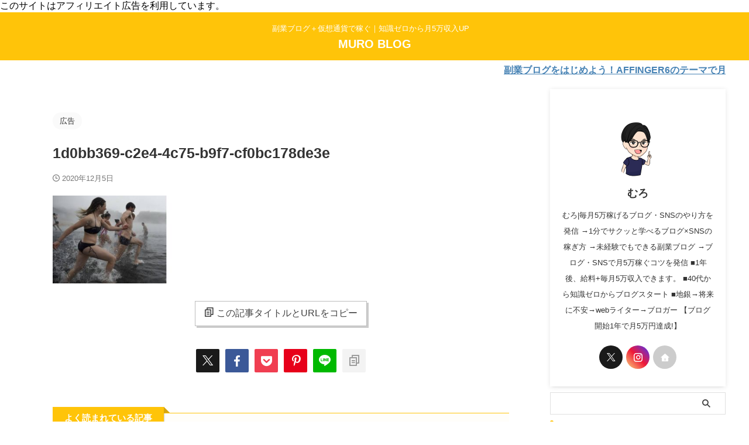

--- FILE ---
content_type: text/html; charset=UTF-8
request_url: https://hittky0823.net/1d0bb369-c2e4-4c75-b9f7-cf0bc178de3e/
body_size: 15929
content:

<!DOCTYPE html>
<!--[if lt IE 7]>
<html class="ie6" dir="ltr" lang="ja" prefix="og: https://ogp.me/ns#"> <![endif]-->
<!--[if IE 7]>
<html class="i7" dir="ltr" lang="ja" prefix="og: https://ogp.me/ns#"> <![endif]-->
<!--[if IE 8]>
<html class="ie" dir="ltr" lang="ja" prefix="og: https://ogp.me/ns#"> <![endif]-->
<!--[if gt IE 8]><!-->
<html dir="ltr" lang="ja" prefix="og: https://ogp.me/ns#" class="s-navi-search-overlay  toc-style-default">
	<!--<![endif]-->
	<head prefix="og: http://ogp.me/ns# fb: http://ogp.me/ns/fb# article: http://ogp.me/ns/article#">
		
	<!-- Global site tag (gtag.js) - Google Analytics -->
	<script async src="https://www.googletagmanager.com/gtag/js?id=UA-155250831-1"></script>
	<script>
	  window.dataLayer = window.dataLayer || [];
	  function gtag(){dataLayer.push(arguments);}
	  gtag('js', new Date());

	  gtag('config', 'UA-155250831-1');
	</script>
			<meta charset="UTF-8" >
		<meta name="viewport" content="width=device-width,initial-scale=1.0,user-scalable=no,viewport-fit=cover">
		<meta name="format-detection" content="telephone=no" >
		<meta name="referrer" content="no-referrer-when-downgrade"/>

					<meta name="robots" content="noindex,follow">
		
		<link rel="alternate" type="application/rss+xml" title="MURO BLOG RSS Feed" href="https://hittky0823.net/feed/" />
		<link rel="pingback" href="https://hittky0823.net/wp/xmlrpc.php" >
		<!--[if lt IE 9]>
		<script src="https://hittky0823.net/wp/wp-content/themes/affinger-2/js/html5shiv.js"></script>
		<![endif]-->
				
		<!-- All in One SEO 4.9.3 - aioseo.com -->
	<meta name="robots" content="max-image-preview:large" />
	<meta name="author" content="むろ"/>
	<meta name="google-site-verification" content="UA-155250831-1" />
	<link rel="canonical" href="https://hittky0823.net/1d0bb369-c2e4-4c75-b9f7-cf0bc178de3e/" />
	<meta name="generator" content="All in One SEO (AIOSEO) 4.9.3" />
		<meta property="og:locale" content="ja_JP" />
		<meta property="og:site_name" content="MURO BLOG" />
		<meta property="og:type" content="article" />
		<meta property="og:title" content="1d0bb369-c2e4-4c75-b9f7-cf0bc178de3e | MURO BLOG" />
		<meta property="og:url" content="https://hittky0823.net/1d0bb369-c2e4-4c75-b9f7-cf0bc178de3e/" />
		<meta property="article:published_time" content="2020-12-05T00:21:23+00:00" />
		<meta property="article:modified_time" content="2020-12-05T00:21:45+00:00" />
		<meta property="article:publisher" content="https://facebook.com/ムロ" />
		<script type="application/ld+json" class="aioseo-schema">
			{"@context":"https:\/\/schema.org","@graph":[{"@type":"BreadcrumbList","@id":"https:\/\/hittky0823.net\/1d0bb369-c2e4-4c75-b9f7-cf0bc178de3e\/#breadcrumblist","itemListElement":[{"@type":"ListItem","@id":"https:\/\/hittky0823.net#listItem","position":1,"name":"\u30db\u30fc\u30e0","item":"https:\/\/hittky0823.net","nextItem":{"@type":"ListItem","@id":"https:\/\/hittky0823.net\/1d0bb369-c2e4-4c75-b9f7-cf0bc178de3e\/#listItem","name":"1d0bb369-c2e4-4c75-b9f7-cf0bc178de3e"}},{"@type":"ListItem","@id":"https:\/\/hittky0823.net\/1d0bb369-c2e4-4c75-b9f7-cf0bc178de3e\/#listItem","position":2,"name":"1d0bb369-c2e4-4c75-b9f7-cf0bc178de3e","previousItem":{"@type":"ListItem","@id":"https:\/\/hittky0823.net#listItem","name":"\u30db\u30fc\u30e0"}}]},{"@type":"ItemPage","@id":"https:\/\/hittky0823.net\/1d0bb369-c2e4-4c75-b9f7-cf0bc178de3e\/#itempage","url":"https:\/\/hittky0823.net\/1d0bb369-c2e4-4c75-b9f7-cf0bc178de3e\/","name":"1d0bb369-c2e4-4c75-b9f7-cf0bc178de3e | MURO BLOG","inLanguage":"ja","isPartOf":{"@id":"https:\/\/hittky0823.net\/#website"},"breadcrumb":{"@id":"https:\/\/hittky0823.net\/1d0bb369-c2e4-4c75-b9f7-cf0bc178de3e\/#breadcrumblist"},"author":{"@id":"https:\/\/hittky0823.net\/author\/m28g34h\/#author"},"creator":{"@id":"https:\/\/hittky0823.net\/author\/m28g34h\/#author"},"datePublished":"2020-12-05T09:21:23+09:00","dateModified":"2020-12-05T09:21:45+09:00"},{"@type":"Organization","@id":"https:\/\/hittky0823.net\/#organization","name":"MURO BLOG","description":"\u526f\u696d\u30d6\u30ed\u30b0\uff0b\u4eee\u60f3\u901a\u8ca8\u3067\u7a3c\u3050\uff5c\u77e5\u8b58\u30bc\u30ed\u304b\u3089\u67085\u4e07\u53ce\u5165UP\u3000","url":"https:\/\/hittky0823.net\/","sameAs":["https:\/\/x.com\/\u30e0\u30ed","https:\/\/instagram.com\/\u30e0\u30ed","https:\/\/pinterest.com\/\u30e0\u30ed","https:\/\/youtube.com\/\u30e0\u30ed","https:\/\/linkedin.com\/in\/\u30e0\u30ed"]},{"@type":"Person","@id":"https:\/\/hittky0823.net\/author\/m28g34h\/#author","url":"https:\/\/hittky0823.net\/author\/m28g34h\/","name":"\u3080\u308d","image":{"@type":"ImageObject","@id":"https:\/\/hittky0823.net\/1d0bb369-c2e4-4c75-b9f7-cf0bc178de3e\/#authorImage","url":"https:\/\/secure.gravatar.com\/avatar\/3823d35f2c49dce849a44bc2959ba8b7?s=96&d=mm&r=g","width":96,"height":96,"caption":"\u3080\u308d"},"sameAs":["https:\/\/twitter.com\/hittky1114\/"]},{"@type":"WebSite","@id":"https:\/\/hittky0823.net\/#website","url":"https:\/\/hittky0823.net\/","name":"MURO BLOG","description":"\u526f\u696d\u30d6\u30ed\u30b0\uff0b\u4eee\u60f3\u901a\u8ca8\u3067\u7a3c\u3050\uff5c\u77e5\u8b58\u30bc\u30ed\u304b\u3089\u67085\u4e07\u53ce\u5165UP\u3000","inLanguage":"ja","publisher":{"@id":"https:\/\/hittky0823.net\/#organization"}}]}
		</script>
		<!-- All in One SEO -->

<title>1d0bb369-c2e4-4c75-b9f7-cf0bc178de3e | MURO BLOG</title>
<link rel='dns-prefetch' href='//webfonts.xserver.jp' />
<link rel='dns-prefetch' href='//ajax.googleapis.com' />
<link rel='dns-prefetch' href='//stats.wp.com' />
<link rel='dns-prefetch' href='//c0.wp.com' />
<link rel='dns-prefetch' href='//widgets.wp.com' />
<link rel='dns-prefetch' href='//s0.wp.com' />
<link rel='dns-prefetch' href='//0.gravatar.com' />
<link rel='dns-prefetch' href='//1.gravatar.com' />
<link rel='dns-prefetch' href='//2.gravatar.com' />
<script id="wpp-js" src="https://hittky0823.net/wp/wp-content/plugins/wordpress-popular-posts/assets/js/wpp.js?ver=7.3.3" data-sampling="0" data-sampling-rate="100" data-api-url="https://hittky0823.net/wp-json/wordpress-popular-posts" data-post-id="10848" data-token="ccb9428e3b" data-lang="0" data-debug="1" type="text/javascript"></script>
		<!-- This site uses the Google Analytics by MonsterInsights plugin v9.11.1 - Using Analytics tracking - https://www.monsterinsights.com/ -->
		<!-- Note: MonsterInsights is not currently configured on this site. The site owner needs to authenticate with Google Analytics in the MonsterInsights settings panel. -->
					<!-- No tracking code set -->
				<!-- / Google Analytics by MonsterInsights -->
		<script type="text/javascript">
window._wpemojiSettings = {"baseUrl":"https:\/\/s.w.org\/images\/core\/emoji\/14.0.0\/72x72\/","ext":".png","svgUrl":"https:\/\/s.w.org\/images\/core\/emoji\/14.0.0\/svg\/","svgExt":".svg","source":{"concatemoji":"https:\/\/hittky0823.net\/wp\/wp-includes\/js\/wp-emoji-release.min.js?ver=6.1.1"}};
/*! This file is auto-generated */
!function(e,a,t){var n,r,o,i=a.createElement("canvas"),p=i.getContext&&i.getContext("2d");function s(e,t){var a=String.fromCharCode,e=(p.clearRect(0,0,i.width,i.height),p.fillText(a.apply(this,e),0,0),i.toDataURL());return p.clearRect(0,0,i.width,i.height),p.fillText(a.apply(this,t),0,0),e===i.toDataURL()}function c(e){var t=a.createElement("script");t.src=e,t.defer=t.type="text/javascript",a.getElementsByTagName("head")[0].appendChild(t)}for(o=Array("flag","emoji"),t.supports={everything:!0,everythingExceptFlag:!0},r=0;r<o.length;r++)t.supports[o[r]]=function(e){if(p&&p.fillText)switch(p.textBaseline="top",p.font="600 32px Arial",e){case"flag":return s([127987,65039,8205,9895,65039],[127987,65039,8203,9895,65039])?!1:!s([55356,56826,55356,56819],[55356,56826,8203,55356,56819])&&!s([55356,57332,56128,56423,56128,56418,56128,56421,56128,56430,56128,56423,56128,56447],[55356,57332,8203,56128,56423,8203,56128,56418,8203,56128,56421,8203,56128,56430,8203,56128,56423,8203,56128,56447]);case"emoji":return!s([129777,127995,8205,129778,127999],[129777,127995,8203,129778,127999])}return!1}(o[r]),t.supports.everything=t.supports.everything&&t.supports[o[r]],"flag"!==o[r]&&(t.supports.everythingExceptFlag=t.supports.everythingExceptFlag&&t.supports[o[r]]);t.supports.everythingExceptFlag=t.supports.everythingExceptFlag&&!t.supports.flag,t.DOMReady=!1,t.readyCallback=function(){t.DOMReady=!0},t.supports.everything||(n=function(){t.readyCallback()},a.addEventListener?(a.addEventListener("DOMContentLoaded",n,!1),e.addEventListener("load",n,!1)):(e.attachEvent("onload",n),a.attachEvent("onreadystatechange",function(){"complete"===a.readyState&&t.readyCallback()})),(e=t.source||{}).concatemoji?c(e.concatemoji):e.wpemoji&&e.twemoji&&(c(e.twemoji),c(e.wpemoji)))}(window,document,window._wpemojiSettings);
</script>
<style type="text/css">
img.wp-smiley,
img.emoji {
	display: inline !important;
	border: none !important;
	box-shadow: none !important;
	height: 1em !important;
	width: 1em !important;
	margin: 0 0.07em !important;
	vertical-align: -0.1em !important;
	background: none !important;
	padding: 0 !important;
}
</style>
	<link rel='stylesheet' id='wp-block-library-css' href='https://c0.wp.com/c/6.1.1/wp-includes/css/dist/block-library/style.min.css' type='text/css' media='all' />
<style id='wp-block-library-inline-css' type='text/css'>
.has-text-align-justify{text-align:justify;}
</style>
<link rel='stylesheet' id='aioseo/css/src/vue/standalone/blocks/table-of-contents/global.scss-css' href='https://hittky0823.net/wp/wp-content/plugins/all-in-one-seo-pack/dist/Lite/assets/css/table-of-contents/global.e90f6d47.css?ver=4.9.3' type='text/css' media='all' />
<link rel='stylesheet' id='jetpack-videopress-video-block-view-css' href='https://hittky0823.net/wp/wp-content/plugins/jetpack/jetpack_vendor/automattic/jetpack-videopress/build/block-editor/blocks/video/view.css?minify=false&#038;ver=34ae973733627b74a14e' type='text/css' media='all' />
<link rel='stylesheet' id='mediaelement-css' href='https://c0.wp.com/c/6.1.1/wp-includes/js/mediaelement/mediaelementplayer-legacy.min.css' type='text/css' media='all' />
<link rel='stylesheet' id='wp-mediaelement-css' href='https://c0.wp.com/c/6.1.1/wp-includes/js/mediaelement/wp-mediaelement.min.css' type='text/css' media='all' />
<link rel='stylesheet' id='classic-theme-styles-css' href='https://c0.wp.com/c/6.1.1/wp-includes/css/classic-themes.min.css' type='text/css' media='all' />
<style id='global-styles-inline-css' type='text/css'>
body{--wp--preset--color--black: #000000;--wp--preset--color--cyan-bluish-gray: #abb8c3;--wp--preset--color--white: #ffffff;--wp--preset--color--pale-pink: #f78da7;--wp--preset--color--vivid-red: #cf2e2e;--wp--preset--color--luminous-vivid-orange: #ff6900;--wp--preset--color--luminous-vivid-amber: #fcb900;--wp--preset--color--light-green-cyan: #eefaff;--wp--preset--color--vivid-green-cyan: #00d084;--wp--preset--color--pale-cyan-blue: #8ed1fc;--wp--preset--color--vivid-cyan-blue: #0693e3;--wp--preset--color--vivid-purple: #9b51e0;--wp--preset--color--soft-red: #e92f3d;--wp--preset--color--light-grayish-red: #fdf0f2;--wp--preset--color--vivid-yellow: #ffc107;--wp--preset--color--very-pale-yellow: #fffde7;--wp--preset--color--very-light-gray: #fafafa;--wp--preset--color--very-dark-gray: #313131;--wp--preset--color--original-color-a: #00B900;--wp--preset--color--original-color-b: #f4fff4;--wp--preset--color--original-color-c: #F3E5F5;--wp--preset--color--original-color-d: #9E9D24;--wp--preset--gradient--vivid-cyan-blue-to-vivid-purple: linear-gradient(135deg,rgba(6,147,227,1) 0%,rgb(155,81,224) 100%);--wp--preset--gradient--light-green-cyan-to-vivid-green-cyan: linear-gradient(135deg,rgb(122,220,180) 0%,rgb(0,208,130) 100%);--wp--preset--gradient--luminous-vivid-amber-to-luminous-vivid-orange: linear-gradient(135deg,rgba(252,185,0,1) 0%,rgba(255,105,0,1) 100%);--wp--preset--gradient--luminous-vivid-orange-to-vivid-red: linear-gradient(135deg,rgba(255,105,0,1) 0%,rgb(207,46,46) 100%);--wp--preset--gradient--very-light-gray-to-cyan-bluish-gray: linear-gradient(135deg,rgb(238,238,238) 0%,rgb(169,184,195) 100%);--wp--preset--gradient--cool-to-warm-spectrum: linear-gradient(135deg,rgb(74,234,220) 0%,rgb(151,120,209) 20%,rgb(207,42,186) 40%,rgb(238,44,130) 60%,rgb(251,105,98) 80%,rgb(254,248,76) 100%);--wp--preset--gradient--blush-light-purple: linear-gradient(135deg,rgb(255,206,236) 0%,rgb(152,150,240) 100%);--wp--preset--gradient--blush-bordeaux: linear-gradient(135deg,rgb(254,205,165) 0%,rgb(254,45,45) 50%,rgb(107,0,62) 100%);--wp--preset--gradient--luminous-dusk: linear-gradient(135deg,rgb(255,203,112) 0%,rgb(199,81,192) 50%,rgb(65,88,208) 100%);--wp--preset--gradient--pale-ocean: linear-gradient(135deg,rgb(255,245,203) 0%,rgb(182,227,212) 50%,rgb(51,167,181) 100%);--wp--preset--gradient--electric-grass: linear-gradient(135deg,rgb(202,248,128) 0%,rgb(113,206,126) 100%);--wp--preset--gradient--midnight: linear-gradient(135deg,rgb(2,3,129) 0%,rgb(40,116,252) 100%);--wp--preset--duotone--dark-grayscale: url('#wp-duotone-dark-grayscale');--wp--preset--duotone--grayscale: url('#wp-duotone-grayscale');--wp--preset--duotone--purple-yellow: url('#wp-duotone-purple-yellow');--wp--preset--duotone--blue-red: url('#wp-duotone-blue-red');--wp--preset--duotone--midnight: url('#wp-duotone-midnight');--wp--preset--duotone--magenta-yellow: url('#wp-duotone-magenta-yellow');--wp--preset--duotone--purple-green: url('#wp-duotone-purple-green');--wp--preset--duotone--blue-orange: url('#wp-duotone-blue-orange');--wp--preset--font-size--small: .8em;--wp--preset--font-size--medium: 20px;--wp--preset--font-size--large: 1.5em;--wp--preset--font-size--x-large: 42px;--wp--preset--font-size--st-regular: 1em;--wp--preset--font-size--huge: 3em;--wp--preset--spacing--20: 0.44rem;--wp--preset--spacing--30: 0.67rem;--wp--preset--spacing--40: 1rem;--wp--preset--spacing--50: 1.5rem;--wp--preset--spacing--60: 2.25rem;--wp--preset--spacing--70: 3.38rem;--wp--preset--spacing--80: 5.06rem;}:where(.is-layout-flex){gap: 0.5em;}body .is-layout-flow > .alignleft{float: left;margin-inline-start: 0;margin-inline-end: 2em;}body .is-layout-flow > .alignright{float: right;margin-inline-start: 2em;margin-inline-end: 0;}body .is-layout-flow > .aligncenter{margin-left: auto !important;margin-right: auto !important;}body .is-layout-constrained > .alignleft{float: left;margin-inline-start: 0;margin-inline-end: 2em;}body .is-layout-constrained > .alignright{float: right;margin-inline-start: 2em;margin-inline-end: 0;}body .is-layout-constrained > .aligncenter{margin-left: auto !important;margin-right: auto !important;}body .is-layout-constrained > :where(:not(.alignleft):not(.alignright):not(.alignfull)){max-width: var(--wp--style--global--content-size);margin-left: auto !important;margin-right: auto !important;}body .is-layout-constrained > .alignwide{max-width: var(--wp--style--global--wide-size);}body .is-layout-flex{display: flex;}body .is-layout-flex{flex-wrap: wrap;align-items: center;}body .is-layout-flex > *{margin: 0;}:where(.wp-block-columns.is-layout-flex){gap: 2em;}.has-black-color{color: var(--wp--preset--color--black) !important;}.has-cyan-bluish-gray-color{color: var(--wp--preset--color--cyan-bluish-gray) !important;}.has-white-color{color: var(--wp--preset--color--white) !important;}.has-pale-pink-color{color: var(--wp--preset--color--pale-pink) !important;}.has-vivid-red-color{color: var(--wp--preset--color--vivid-red) !important;}.has-luminous-vivid-orange-color{color: var(--wp--preset--color--luminous-vivid-orange) !important;}.has-luminous-vivid-amber-color{color: var(--wp--preset--color--luminous-vivid-amber) !important;}.has-light-green-cyan-color{color: var(--wp--preset--color--light-green-cyan) !important;}.has-vivid-green-cyan-color{color: var(--wp--preset--color--vivid-green-cyan) !important;}.has-pale-cyan-blue-color{color: var(--wp--preset--color--pale-cyan-blue) !important;}.has-vivid-cyan-blue-color{color: var(--wp--preset--color--vivid-cyan-blue) !important;}.has-vivid-purple-color{color: var(--wp--preset--color--vivid-purple) !important;}.has-black-background-color{background-color: var(--wp--preset--color--black) !important;}.has-cyan-bluish-gray-background-color{background-color: var(--wp--preset--color--cyan-bluish-gray) !important;}.has-white-background-color{background-color: var(--wp--preset--color--white) !important;}.has-pale-pink-background-color{background-color: var(--wp--preset--color--pale-pink) !important;}.has-vivid-red-background-color{background-color: var(--wp--preset--color--vivid-red) !important;}.has-luminous-vivid-orange-background-color{background-color: var(--wp--preset--color--luminous-vivid-orange) !important;}.has-luminous-vivid-amber-background-color{background-color: var(--wp--preset--color--luminous-vivid-amber) !important;}.has-light-green-cyan-background-color{background-color: var(--wp--preset--color--light-green-cyan) !important;}.has-vivid-green-cyan-background-color{background-color: var(--wp--preset--color--vivid-green-cyan) !important;}.has-pale-cyan-blue-background-color{background-color: var(--wp--preset--color--pale-cyan-blue) !important;}.has-vivid-cyan-blue-background-color{background-color: var(--wp--preset--color--vivid-cyan-blue) !important;}.has-vivid-purple-background-color{background-color: var(--wp--preset--color--vivid-purple) !important;}.has-black-border-color{border-color: var(--wp--preset--color--black) !important;}.has-cyan-bluish-gray-border-color{border-color: var(--wp--preset--color--cyan-bluish-gray) !important;}.has-white-border-color{border-color: var(--wp--preset--color--white) !important;}.has-pale-pink-border-color{border-color: var(--wp--preset--color--pale-pink) !important;}.has-vivid-red-border-color{border-color: var(--wp--preset--color--vivid-red) !important;}.has-luminous-vivid-orange-border-color{border-color: var(--wp--preset--color--luminous-vivid-orange) !important;}.has-luminous-vivid-amber-border-color{border-color: var(--wp--preset--color--luminous-vivid-amber) !important;}.has-light-green-cyan-border-color{border-color: var(--wp--preset--color--light-green-cyan) !important;}.has-vivid-green-cyan-border-color{border-color: var(--wp--preset--color--vivid-green-cyan) !important;}.has-pale-cyan-blue-border-color{border-color: var(--wp--preset--color--pale-cyan-blue) !important;}.has-vivid-cyan-blue-border-color{border-color: var(--wp--preset--color--vivid-cyan-blue) !important;}.has-vivid-purple-border-color{border-color: var(--wp--preset--color--vivid-purple) !important;}.has-vivid-cyan-blue-to-vivid-purple-gradient-background{background: var(--wp--preset--gradient--vivid-cyan-blue-to-vivid-purple) !important;}.has-light-green-cyan-to-vivid-green-cyan-gradient-background{background: var(--wp--preset--gradient--light-green-cyan-to-vivid-green-cyan) !important;}.has-luminous-vivid-amber-to-luminous-vivid-orange-gradient-background{background: var(--wp--preset--gradient--luminous-vivid-amber-to-luminous-vivid-orange) !important;}.has-luminous-vivid-orange-to-vivid-red-gradient-background{background: var(--wp--preset--gradient--luminous-vivid-orange-to-vivid-red) !important;}.has-very-light-gray-to-cyan-bluish-gray-gradient-background{background: var(--wp--preset--gradient--very-light-gray-to-cyan-bluish-gray) !important;}.has-cool-to-warm-spectrum-gradient-background{background: var(--wp--preset--gradient--cool-to-warm-spectrum) !important;}.has-blush-light-purple-gradient-background{background: var(--wp--preset--gradient--blush-light-purple) !important;}.has-blush-bordeaux-gradient-background{background: var(--wp--preset--gradient--blush-bordeaux) !important;}.has-luminous-dusk-gradient-background{background: var(--wp--preset--gradient--luminous-dusk) !important;}.has-pale-ocean-gradient-background{background: var(--wp--preset--gradient--pale-ocean) !important;}.has-electric-grass-gradient-background{background: var(--wp--preset--gradient--electric-grass) !important;}.has-midnight-gradient-background{background: var(--wp--preset--gradient--midnight) !important;}.has-small-font-size{font-size: var(--wp--preset--font-size--small) !important;}.has-medium-font-size{font-size: var(--wp--preset--font-size--medium) !important;}.has-large-font-size{font-size: var(--wp--preset--font-size--large) !important;}.has-x-large-font-size{font-size: var(--wp--preset--font-size--x-large) !important;}
.wp-block-navigation a:where(:not(.wp-element-button)){color: inherit;}
:where(.wp-block-columns.is-layout-flex){gap: 2em;}
.wp-block-pullquote{font-size: 1.5em;line-height: 1.6;}
</style>
<link rel='stylesheet' id='toc-screen-css' href='https://hittky0823.net/wp/wp-content/plugins/table-of-contents-plus/screen.min.css?ver=2411.1' type='text/css' media='all' />
<link rel='stylesheet' id='wordpress-popular-posts-css-css' href='https://hittky0823.net/wp/wp-content/plugins/wordpress-popular-posts/assets/css/wpp.css?ver=7.3.3' type='text/css' media='all' />
<!-- `jetpack_likes` is included in the concatenated jetpack.css -->
<link rel='stylesheet' id='normalize-css' href='https://hittky0823.net/wp/wp-content/themes/affinger-2/css/normalize.css?ver=1.5.9' type='text/css' media='all' />
<link rel='stylesheet' id='st_svg-css' href='https://hittky0823.net/wp/wp-content/themes/affinger-2/st_svg/style.css?ver=6.1.1' type='text/css' media='all' />
<link rel='stylesheet' id='slick-css' href='https://hittky0823.net/wp/wp-content/themes/affinger-2/vendor/slick/slick.css?ver=1.8.0' type='text/css' media='all' />
<link rel='stylesheet' id='slick-theme-css' href='https://hittky0823.net/wp/wp-content/themes/affinger-2/vendor/slick/slick-theme.css?ver=1.8.0' type='text/css' media='all' />
<link rel='stylesheet' id='style-css' href='https://hittky0823.net/wp/wp-content/themes/affinger-2/style.css?ver=6.1.1' type='text/css' media='all' />
<link rel='stylesheet' id='single-css' href='https://hittky0823.net/wp/wp-content/themes/affinger-2/st-rankcss.php' type='text/css' media='all' />
<link rel='stylesheet' id='tablepress-default-css' href='https://hittky0823.net/wp/wp-content/tablepress-combined.min.css?ver=31' type='text/css' media='all' />
<link rel='stylesheet' id='st-themecss-css' href='https://hittky0823.net/wp/wp-content/themes/affinger-2/st-themecss-loader.php?ver=6.1.1' type='text/css' media='all' />
<link rel='stylesheet' id='jetpack_css-css' href='https://c0.wp.com/p/jetpack/12.5.1/css/jetpack.css' type='text/css' media='all' />
<script type='text/javascript' src='//ajax.googleapis.com/ajax/libs/jquery/1.11.3/jquery.min.js?ver=1.11.3' id='jquery-js'></script>
<script type='text/javascript' src='//webfonts.xserver.jp/js/xserverv3.js?fadein=0&#038;ver=2.0.9' id='typesquare_std-js'></script>
<link rel="https://api.w.org/" href="https://hittky0823.net/wp-json/" /><link rel="alternate" type="application/json" href="https://hittky0823.net/wp-json/wp/v2/media/10848" /><link rel='shortlink' href='https://hittky0823.net/?p=10848' />
<link rel="alternate" type="application/json+oembed" href="https://hittky0823.net/wp-json/oembed/1.0/embed?url=https%3A%2F%2Fhittky0823.net%2F1d0bb369-c2e4-4c75-b9f7-cf0bc178de3e%2F" />
<link rel="alternate" type="text/xml+oembed" href="https://hittky0823.net/wp-json/oembed/1.0/embed?url=https%3A%2F%2Fhittky0823.net%2F1d0bb369-c2e4-4c75-b9f7-cf0bc178de3e%2F&#038;format=xml" />
	<style>img#wpstats{display:none}</style>
		            <style id="wpp-loading-animation-styles">@-webkit-keyframes bgslide{from{background-position-x:0}to{background-position-x:-200%}}@keyframes bgslide{from{background-position-x:0}to{background-position-x:-200%}}.wpp-widget-block-placeholder,.wpp-shortcode-placeholder{margin:0 auto;width:60px;height:3px;background:#dd3737;background:linear-gradient(90deg,#dd3737 0%,#571313 10%,#dd3737 100%);background-size:200% auto;border-radius:3px;-webkit-animation:bgslide 1s infinite linear;animation:bgslide 1s infinite linear}</style>
            このサイトはアフィリエイト広告を利用しています。
<script data-ad-client="ca-pub-3901689961492990" async src="https://pagead2.googlesyndication.com/pagead/js/adsbygoogle.js"></script><link rel="icon" href="https://hittky0823.net/wp/wp-content/uploads/2023/09/image-100x100.jpg" sizes="32x32" />
<link rel="icon" href="https://hittky0823.net/wp/wp-content/uploads/2023/09/image-630x630.jpg" sizes="192x192" />
<link rel="apple-touch-icon" href="https://hittky0823.net/wp/wp-content/uploads/2023/09/image-630x630.jpg" />
<meta name="msapplication-TileImage" content="https://hittky0823.net/wp/wp-content/uploads/2023/09/image-630x630.jpg" />
		
<!-- OGP -->
	<meta property="og:locale" content="ja_JP">
	<meta property="fb:app_id" content="2314795948603140">
			<meta property="article:publisher" content="https://www.facebook.com/profile.php?id=100002182717138">
	
<meta property="og:type" content="article">
<meta property="og:title" content="1d0bb369-c2e4-4c75-b9f7-cf0bc178de3e">
<meta property="og:url" content="https://hittky0823.net/1d0bb369-c2e4-4c75-b9f7-cf0bc178de3e/">
<meta property="og:description" content="">
<meta property="og:site_name" content="MURO BLOG">
<meta property="og:image" content="https://hittky0823.net/wp/wp-content/uploads/2020/12/1d0bb369-c2e4-4c75-b9f7-cf0bc178de3e-300x200.jpg">


	<meta property="article:published_time" content="2020-12-05T09:21:23+09:00" />
		<meta property="article:author" content="むろ" />

				<meta name="twitter:card" content="summary">
	
	<meta name="twitter:site" content="@hittky1114">
	<meta name="twitter:title" content="1d0bb369-c2e4-4c75-b9f7-cf0bc178de3e">
	<meta name="twitter:description" content="">
	<meta name="twitter:image" content="https://hittky0823.net/wp/wp-content/uploads/2020/12/1d0bb369-c2e4-4c75-b9f7-cf0bc178de3e-300x200.jpg">
<!-- /OGP -->
		


<script>
	(function (window, document, $, undefined) {
		'use strict';

		var SlideBox = (function () {
			/**
			 * @param $element
			 *
			 * @constructor
			 */
			function SlideBox($element) {
				this._$element = $element;
			}

			SlideBox.prototype.$content = function () {
				return this._$element.find('[data-st-slidebox-content]');
			};

			SlideBox.prototype.$toggle = function () {
				return this._$element.find('[data-st-slidebox-toggle]');
			};

			SlideBox.prototype.$icon = function () {
				return this._$element.find('[data-st-slidebox-icon]');
			};

			SlideBox.prototype.$text = function () {
				return this._$element.find('[data-st-slidebox-text]');
			};

			SlideBox.prototype.is_expanded = function () {
				return !!(this._$element.filter('[data-st-slidebox-expanded="true"]').length);
			};

			SlideBox.prototype.expand = function () {
				var self = this;

				this.$content().slideDown()
					.promise()
					.then(function () {
						var $icon = self.$icon();
						var $text = self.$text();

						$icon.removeClass($icon.attr('data-st-slidebox-icon-collapsed'))
							.addClass($icon.attr('data-st-slidebox-icon-expanded'))

						$text.text($text.attr('data-st-slidebox-text-expanded'))

						self._$element.removeClass('is-collapsed')
							.addClass('is-expanded');

						self._$element.attr('data-st-slidebox-expanded', 'true');
					});
			};

			SlideBox.prototype.collapse = function () {
				var self = this;

				this.$content().slideUp()
					.promise()
					.then(function () {
						var $icon = self.$icon();
						var $text = self.$text();

						$icon.removeClass($icon.attr('data-st-slidebox-icon-expanded'))
							.addClass($icon.attr('data-st-slidebox-icon-collapsed'))

						$text.text($text.attr('data-st-slidebox-text-collapsed'))

						self._$element.removeClass('is-expanded')
							.addClass('is-collapsed');

						self._$element.attr('data-st-slidebox-expanded', 'false');
					});
			};

			SlideBox.prototype.toggle = function () {
				if (this.is_expanded()) {
					this.collapse();
				} else {
					this.expand();
				}
			};

			SlideBox.prototype.add_event_listeners = function () {
				var self = this;

				this.$toggle().on('click', function (event) {
					self.toggle();
				});
			};

			SlideBox.prototype.initialize = function () {
				this.add_event_listeners();
			};

			return SlideBox;
		}());

		function on_ready() {
			var slideBoxes = [];

			$('[data-st-slidebox]').each(function () {
				var $element = $(this);
				var slideBox = new SlideBox($element);

				slideBoxes.push(slideBox);

				slideBox.initialize();
			});

			return slideBoxes;
		}

		$(on_ready);
	}(window, window.document, jQuery));
</script>

	<script>
		(function (window, document, $, undefined) {
			'use strict';

			$(function(){
			$('.post h2:not([class^="is-style-st-heading-custom-"]):not([class*=" is-style-st-heading-custom-"]):not(.st-css-no2) , .h2modoki').wrapInner('<span class="st-dash-design"></span>');
			})
		}(window, window.document, jQuery));
	</script>

<script>
	(function (window, document, $, undefined) {
		'use strict';

		$(function(){
			/* 第一階層のみの目次にクラスを挿入 */
			$("#toc_container:not(:has(ul ul))").addClass("only-toc");
			/* アコーディオンメニュー内のカテゴリーにクラス追加 */
			$(".st-ac-box ul:has(.cat-item)").each(function(){
				$(this).addClass("st-ac-cat");
			});
		});
	}(window, window.document, jQuery));
</script>

<script>
	(function (window, document, $, undefined) {
		'use strict';

		$(function(){
									$('.st-star').parent('.rankh4').css('padding-bottom','5px'); // スターがある場合のランキング見出し調整
		});
	}(window, window.document, jQuery));
</script>



	<script>
		(function (window, document, $, undefined) {
			'use strict';

			$(function() {
				$('.is-style-st-paragraph-kaiwa').wrapInner('<span class="st-paragraph-kaiwa-text">');
			});
		}(window, window.document, jQuery));
	</script>

	<script>
		(function (window, document, $, undefined) {
			'use strict';

			$(function() {
				$('.is-style-st-paragraph-kaiwa-b').wrapInner('<span class="st-paragraph-kaiwa-text">');
			});
		}(window, window.document, jQuery));
	</script>

<script>
	/* Gutenbergスタイルを調整 */
	(function (window, document, $, undefined) {
		'use strict';

		$(function() {
			$( '[class^="is-style-st-paragraph-"],[class*=" is-style-st-paragraph-"]' ).wrapInner( '<span class="st-noflex"></span>' );
		});
	}(window, window.document, jQuery));
</script>



			</head>
	<body class="attachment attachment-template-default single single-attachment postid-10848 attachmentid-10848 attachment-jpeg not-front-page" >
				<div id="st-ami">
				<div id="wrapper" class="" ontouchstart="">
				<div id="wrapper-in">

					

<header id="st-headwide">
	<div id="header-full">
		<div id="headbox-bg">
			<div id="headbox">

					<nav id="s-navi" class="pcnone" data-st-nav data-st-nav-type="normal">
		<dl class="acordion is-active" data-st-nav-primary>
			<dt class="trigger">
				<p class="acordion_button"><span class="op op-menu"><i class="st-fa st-svg-menu"></i></span></p>

				
									<div id="st-mobile-logo"></div>
				
				<!-- 追加メニュー -->
				
				<!-- 追加メニュー2 -->
				
			</dt>

			<dd class="acordion_tree">
				<div class="acordion_tree_content">

					
					
					<div class="clear"></div>

					
				</div>
			</dd>

					</dl>

					</nav>

									<div id="header-l">
						
						<div id="st-text-logo">
							
    
		
			<!-- キャプション -->
			
				          		 	 <p class="descr sitenametop">
           		     	副業ブログ＋仮想通貨で稼ぐ｜知識ゼロから月5万収入UP　           			 </p>
				
			
			<!-- ロゴ又はブログ名 -->
			          		  <p class="sitename"><a href="https://hittky0823.net/">
              		                  		    MURO BLOG               		           		  </a></p>
        				<!-- ロゴ又はブログ名ここまで -->

		
	
						</div>
					</div><!-- /#header-l -->
				
				<div id="header-r" class="smanone">
					
				</div><!-- /#header-r -->

			</div><!-- /#headbox -->
		</div><!-- /#headbox-bg clearfix -->

		
					<div id="st-header-top-widgets-box">
				<div class="st-content-width">
					<div id="custom_html-2" class="widget_text top-content widget_custom_html"><div class="textwidget custom-html-widget"><div><marquee>
<a href="https://hittky0823.net/affinger5-review-manual">
<i class="fa fa-angle-double-right"></i>
<span class="huto">副業ブログをはじめよう！AFFINGER6のテーマで月5万稼げる</span></a>
</marquee></div></div></div>				</div>
			</div>
		
		
		
			
	<div id="gazou-wide">
		
		
								</div>
	
	</div><!-- #header-full -->

	





</header>

					<div id="content-w">

						
						
	
			<div id="st-header-post-under-box" class="st-header-post-no-data "
		     style="">
			<div class="st-dark-cover">
							</div>
		</div>
	
<div id="content" class="clearfix">
	<div id="contentInner">
		<main>
			<article>
														<div id="post-10848" class="post st-custom post-10848 attachment type-attachment status-inherit hentry">
				
					
																
					
					<!--ぱんくず -->
										<!--/ ぱんくず -->

					<!--ループ開始 -->
															
																									<p class="st-catgroup">
																	<span class="catname st-catid-ad">広告</span>
																							</p>
						
						<h1 class="entry-title">1d0bb369-c2e4-4c75-b9f7-cf0bc178de3e</h1>

						
	<div class="blogbox ">
		<p><span class="kdate">
								<i class="st-fa st-svg-clock-o"></i><time class="updated" datetime="2020-12-05T09:21:23+0900">2020年12月5日</time>
						</span></p>
	</div>
					
					
					
					<div class="mainbox">
						<div id="nocopy" ><!-- コピー禁止エリアここから -->
							
							
							
							<div class="entry-content">
								<p class="attachment"><a href='https://hittky0823.net/wp/wp-content/uploads/2020/12/1d0bb369-c2e4-4c75-b9f7-cf0bc178de3e.jpg'><img width="225" height="150" src="https://hittky0823.net/wp/wp-content/uploads/2020/12/1d0bb369-c2e4-4c75-b9f7-cf0bc178de3e-300x200.jpg" class="attachment-medium size-medium" alt="" decoding="async" srcset="https://hittky0823.net/wp/wp-content/uploads/2020/12/1d0bb369-c2e4-4c75-b9f7-cf0bc178de3e-300x200.jpg 300w, https://hittky0823.net/wp/wp-content/uploads/2020/12/1d0bb369-c2e4-4c75-b9f7-cf0bc178de3e-1024x683.jpg 1024w, https://hittky0823.net/wp/wp-content/uploads/2020/12/1d0bb369-c2e4-4c75-b9f7-cf0bc178de3e-768x512.jpg 768w, https://hittky0823.net/wp/wp-content/uploads/2020/12/1d0bb369-c2e4-4c75-b9f7-cf0bc178de3e.jpg 1200w" sizes="(max-width: 225px) 100vw, 225px" /></a></p>
							</div>
						</div><!-- コピー禁止エリアここまで -->

												
					<div class="adbox">
				
							
	
									<div style="padding-top:10px;">
						
		
	
					</div>
							</div>
			

						
					</div><!-- .mainboxここまで -->

																
					
					
			<div class="st-copyurl-btn">
			<a href="#" rel="nofollow" data-st-copy-text="1d0bb369-c2e4-4c75-b9f7-cf0bc178de3e / https://hittky0823.net/1d0bb369-c2e4-4c75-b9f7-cf0bc178de3e/"><i class="st-fa st-svg-clipboard"></i>この記事タイトルとURLをコピー</a>
		</div>
	
	<div class="sns st-sns-singular">
	<ul class="clearfix">
					<!--ツイートボタン-->
			<li class="twitter">
			<a rel="nofollow" onclick="window.open('//twitter.com/intent/tweet?url=https%3A%2F%2Fhittky0823.net%2F1d0bb369-c2e4-4c75-b9f7-cf0bc178de3e%2F&text=1d0bb369-c2e4-4c75-b9f7-cf0bc178de3e&via=hittky1114&tw_p=tweetbutton', '', 'width=500,height=450'); return false;" title="twitter"><i class="st-fa st-svg-twitter"></i><span class="snstext " >Post</span></a>
			</li>
		
					<!--シェアボタン-->
			<li class="facebook">
			<a href="//www.facebook.com/sharer.php?src=bm&u=https%3A%2F%2Fhittky0823.net%2F1d0bb369-c2e4-4c75-b9f7-cf0bc178de3e%2F&t=1d0bb369-c2e4-4c75-b9f7-cf0bc178de3e" target="_blank" rel="nofollow noopener" title="facebook"><i class="st-fa st-svg-facebook"></i><span class="snstext " >Share</span>
			</a>
			</li>
		
					<!--ポケットボタン-->
			<li class="pocket">
			<a rel="nofollow" onclick="window.open('//getpocket.com/edit?url=https%3A%2F%2Fhittky0823.net%2F1d0bb369-c2e4-4c75-b9f7-cf0bc178de3e%2F&title=1d0bb369-c2e4-4c75-b9f7-cf0bc178de3e', '', 'width=500,height=350'); return false;" title="pocket"><i class="st-fa st-svg-get-pocket"></i><span class="snstext " >Pocket</span></a></li>
		
		
					<!--Pinterestボタン-->
			<li class="sns-pinterest">
				<a data-pin-do="buttonPin" data-pin-custom="true" data-pin-tall="true" data-pin-round="true" href="https://www.pinterest.com/pin/create/button/?url=https%3A%2F%2Fhittky0823.net%2F1d0bb369-c2e4-4c75-b9f7-cf0bc178de3e%2F&media=https://hittky0823.net/wp/wp-content/uploads/2020/12/1d0bb369-c2e4-4c75-b9f7-cf0bc178de3e-300x200.jpg&description=" rel="nofollow" title="pinterest"><i class="st-fa st-svg-pinterest-p" aria-hidden="true"></i><span class="snstext" >Pinterest</span></a>
			</li>
		
					<!--LINEボタン-->
			<li class="line">
			<a href="//line.me/R/msg/text/?1d0bb369-c2e4-4c75-b9f7-cf0bc178de3e%0Ahttps%3A%2F%2Fhittky0823.net%2F1d0bb369-c2e4-4c75-b9f7-cf0bc178de3e%2F" target="_blank" rel="nofollow noopener" title="line"><i class="st-fa st-svg-line" aria-hidden="true"></i><span class="snstext" >LINE</span></a>
			</li>
		
		
					<!--URLコピーボタン-->
			<li class="share-copy">
			<a href="#" rel="nofollow" data-st-copy-text="1d0bb369-c2e4-4c75-b9f7-cf0bc178de3e / https://hittky0823.net/1d0bb369-c2e4-4c75-b9f7-cf0bc178de3e/" title="urlcopy"><i class="st-fa st-svg-clipboard"></i><span class="snstext" >URLコピー</span></a>
			</li>
		
	</ul>

	</div>

											
<div class="kanren pop-box ">
					<p class="p-entry-t"><span class="p-entry">よく読まれている記事</span></p>
	
	
						
			
				<dl class="clearfix">
					<dt class="poprank">
						<a href="https://hittky0823.net/wordpress-bignner-strat-blog/">
							
																	<img width="243" height="150" src="https://hittky0823.net/wp/wp-content/uploads/2020/12/86523e8d-a89b-48c5-b6a8-c536a900a157-300x185.jpg" class="attachment-thumbnail size-thumbnail wp-post-image" alt="" decoding="async" />								
													</a>

													<span class="poprank-no">1</span>
											</dt>
					<dd>
						<h5 class="popular-t"><a href="https://hittky0823.net/wordpress-bignner-strat-blog/">WordPressブログ開設の流れを42枚の画像を使って解説【初心者向けブログの作り方】</a></h5>

						
					</dd>
				</dl>

															
			
				<dl class="clearfix">
					<dt class="poprank">
						<a href="https://hittky0823.net/blog-start-assets-no-cost/">
							
																	<img width="287" height="150" src="https://hittky0823.net/wp/wp-content/uploads/2023/03/C8404FF5-61D9-4E8B-8CF2-560E2E660989-287x150.jpg" class="attachment-thumbnail size-thumbnail wp-post-image" alt="" decoding="async" loading="lazy" srcset="https://hittky0823.net/wp/wp-content/uploads/2023/03/C8404FF5-61D9-4E8B-8CF2-560E2E660989-287x150.jpg 287w, https://hittky0823.net/wp/wp-content/uploads/2023/03/C8404FF5-61D9-4E8B-8CF2-560E2E660989-768x402.jpg 768w, https://hittky0823.net/wp/wp-content/uploads/2023/03/C8404FF5-61D9-4E8B-8CF2-560E2E660989.jpg 1200w" sizes="(max-width: 287px) 100vw, 287px" />								
													</a>

													<span class="poprank-no">2</span>
											</dt>
					<dd>
						<h5 class="popular-t"><a href="https://hittky0823.net/blog-start-assets-no-cost/">【初心者向け】完全ゼロからのブログの始め方（永久資産の作り方）※ほぼコストなし</a></h5>

						
					</dd>
				</dl>

															
			
				<dl class="clearfix">
					<dt class="poprank">
						<a href="https://hittky0823.net/affinger6-melit-demelit/">
							
																	<img width="287" height="150" src="https://hittky0823.net/wp/wp-content/uploads/2023/03/9DCA420D-0501-4D19-B04F-43B8B2ACF8F2-287x150.jpg" class="attachment-thumbnail size-thumbnail wp-post-image" alt="" decoding="async" loading="lazy" srcset="https://hittky0823.net/wp/wp-content/uploads/2023/03/9DCA420D-0501-4D19-B04F-43B8B2ACF8F2-287x150.jpg 287w, https://hittky0823.net/wp/wp-content/uploads/2023/03/9DCA420D-0501-4D19-B04F-43B8B2ACF8F2-768x402.jpg 768w, https://hittky0823.net/wp/wp-content/uploads/2023/03/9DCA420D-0501-4D19-B04F-43B8B2ACF8F2.jpg 1200w" sizes="(max-width: 287px) 100vw, 287px" />								
													</a>

													<span class="poprank-no">3</span>
											</dt>
					<dd>
						<h5 class="popular-t"><a href="https://hittky0823.net/affinger6-melit-demelit/">【初心者向け】AFFINGER6本音レビュー！メリット・デメリットを解説</a></h5>

						
					</dd>
				</dl>

															
											
			
				<dl class="clearfix">
					<dt class="poprank">
						<a href="https://hittky0823.net/jibun-kasegu-blog/">
							
																	<img width="225" height="150" src="https://hittky0823.net/wp/wp-content/uploads/2023/03/b11f76f1-1951-4a51-ae40-5c596ba852c3-225x150.jpg" class="attachment-thumbnail size-thumbnail wp-post-image" alt="" decoding="async" loading="lazy" srcset="https://hittky0823.net/wp/wp-content/uploads/2023/03/b11f76f1-1951-4a51-ae40-5c596ba852c3-225x150.jpg 225w, https://hittky0823.net/wp/wp-content/uploads/2023/03/b11f76f1-1951-4a51-ae40-5c596ba852c3-945x630.jpg 945w, https://hittky0823.net/wp/wp-content/uploads/2023/03/b11f76f1-1951-4a51-ae40-5c596ba852c3-768x512.jpg 768w, https://hittky0823.net/wp/wp-content/uploads/2023/03/b11f76f1-1951-4a51-ae40-5c596ba852c3.jpg 1200w" sizes="(max-width: 225px) 100vw, 225px" />								
													</a>

													<span class="poprank-no">4</span>
											</dt>
					<dd>
						<h5 class="popular-t"><a href="https://hittky0823.net/jibun-kasegu-blog/">自力で稼ぐチカラをつける！会社以外で、収入を増やすにはどうするか？結論:ブログを作り自分で稼ぐ</a></h5>

						
					</dd>
				</dl>

												
	</div>

											<p class="tagst">
							<i class="st-fa st-svg-folder-open-o" aria-hidden="true"></i>-<br/>
													</p>
					
					<aside>
						<p class="author" style="display:none;"><a href="https://hittky0823.net/author/m28g34h/" title="むろ" class="vcard author"><span class="fn">author</span></a></p>
																		<!--ループ終了-->

																			
						<!--関連記事-->
						
	
	<h4 class="point"><span class="point-in">関連記事</span></h4>

	
<div class="kanren" data-st-load-more-content
     data-st-load-more-id="e595f35d-734a-4a4a-9cc1-1bf759d06b3a">
			
			
						
			<dl class="clearfix">
				<dt><a href="https://hittky0823.net/coincheck-kouzakaisetsu/">
						
															<img width="225" height="150" src="https://hittky0823.net/wp/wp-content/uploads/2023/02/9d3a93c2-6206-4e54-8c3f-fa4d2cba23c5-225x150.png" class="attachment-thumbnail size-thumbnail wp-post-image" alt="コインチェック　スマホ　口座開設　詳しく　説明" decoding="async" loading="lazy" srcset="https://hittky0823.net/wp/wp-content/uploads/2023/02/9d3a93c2-6206-4e54-8c3f-fa4d2cba23c5-225x150.png 225w, https://hittky0823.net/wp/wp-content/uploads/2023/02/9d3a93c2-6206-4e54-8c3f-fa4d2cba23c5-945x630.png 945w, https://hittky0823.net/wp/wp-content/uploads/2023/02/9d3a93c2-6206-4e54-8c3f-fa4d2cba23c5-768x512.png 768w, https://hittky0823.net/wp/wp-content/uploads/2023/02/9d3a93c2-6206-4e54-8c3f-fa4d2cba23c5.png 1200w" sizes="(max-width: 225px) 100vw, 225px" />							
											</a></dt>
				<dd>
					

					<h5 class="kanren-t">
						<a href="https://hittky0823.net/coincheck-kouzakaisetsu/">【コインチェック口座開設】コインチェックをスマホで口座開設する方法を紹介、登録は10分で完了</a>
					</h5>

					
					
				</dd>
			</dl>
		
			
						
			<dl class="clearfix">
				<dt><a href="https://hittky0823.net/nft-coincheck/">
						
															<img width="225" height="150" src="https://hittky0823.net/wp/wp-content/uploads/2023/02/02da86d0-6d8a-43df-b6e8-55cfb8fdf51f-225x150.jpg" class="attachment-thumbnail size-thumbnail wp-post-image" alt="初心者　 NFTアート　コインチェック　購入方法" decoding="async" loading="lazy" srcset="https://hittky0823.net/wp/wp-content/uploads/2023/02/02da86d0-6d8a-43df-b6e8-55cfb8fdf51f-225x150.jpg 225w, https://hittky0823.net/wp/wp-content/uploads/2023/02/02da86d0-6d8a-43df-b6e8-55cfb8fdf51f-945x630.jpg 945w, https://hittky0823.net/wp/wp-content/uploads/2023/02/02da86d0-6d8a-43df-b6e8-55cfb8fdf51f-768x512.jpg 768w, https://hittky0823.net/wp/wp-content/uploads/2023/02/02da86d0-6d8a-43df-b6e8-55cfb8fdf51f.jpg 1200w" sizes="(max-width: 225px) 100vw, 225px" />							
											</a></dt>
				<dd>
					

					<h5 class="kanren-t">
						<a href="https://hittky0823.net/nft-coincheck/">【初心者向け】NFTアートとは？コインチェックでの購入方法を解説</a>
					</h5>

					
					
				</dd>
			</dl>
		
			
						
			<dl class="clearfix">
				<dt><a href="https://hittky0823.net/google-analytics-configuration/">
						
															<img width="150" height="150" src="https://hittky0823.net/wp/wp-content/uploads/2020/11/img_3129-150x150.jpg" class="attachment-thumbnail size-thumbnail wp-post-image" alt="" decoding="async" loading="lazy" srcset="https://hittky0823.net/wp/wp-content/uploads/2020/11/img_3129-150x150.jpg 150w, https://hittky0823.net/wp/wp-content/uploads/2020/11/img_3129-100x100.jpg 100w" sizes="(max-width: 150px) 100vw, 150px" />							
											</a></dt>
				<dd>
					

					<h5 class="kanren-t">
						<a href="https://hittky0823.net/google-analytics-configuration/">【初心者向け】Googleアナリティクスの基本の設定を紹介</a>
					</h5>

					
					
				</dd>
			</dl>
					</div>


						<!--ページナビ-->
						
<div class="p-navi clearfix">

	
	</div>

					</aside>

				</div>
				<!--/post-->
			</article>
		</main>
	</div>
	<!-- /#contentInner -->
	

	
			<div id="side">
			<aside>
									<div class="side-topad">
													<div id="authorst_widget-6" class="side-widgets widget_authorst_widget"><div class="st-author-box st-author-master">

<div class="st-author-profile">
		<div class="st-author-profile-avatar">
								<img src="https://hittky0823.net/wp/wp-content/uploads/2023/07/C5BE5291-1FFC-47E4-A212-6499F78141C8.png" alt="" width="150px" height="150px">
			</div>

	<div class="post st-author-profile-content">
		<p class="st-author-nickname">むろ</p>
		<p class="st-author-description">むろ|毎月5万稼げるブログ・SNSのやり方を発信
→1分でサクッと学べるブログ×SNSの稼ぎ方
→未経験でもできる副業ブログ
→ブログ・SNSで月5万稼ぐコツを発信
■1年後、給料+毎月5万収入できます。
■40代から知識ゼロからブログスタート
■地銀→将来に不安→webライター→ブロガー

【ブログ開始1年で月5万円達成!】</p>
		<div class="sns">
			<ul class="profile-sns clearfix">

									<li class="twitter"><a rel="nofollow" href="https://twitter.com/murotan_blog/" target="_blank" title="twitter"><i class="st-fa st-svg-twitter" aria-hidden="true"></i></a></li>
				
				
									<li class="instagram"><a rel="nofollow" href="https://www.instagram.com/mu_room1114" target="_blank" title="instagram"><i class="st-fa st-svg-instagram" aria-hidden="true"></i></a></li>
				
				
				
				
				
									<li class="author-homepage"><a rel="nofollow" href="https://hittky0823.net" target="_blank" title="home"><i class="st-fa st-svg-home" aria-hidden="true"></i></a></li>
				
			</ul>
		</div>
			</div>
</div>
</div></div><div id="search-3" class="side-widgets widget_search"><div id="search" class="search-custom-d">
	<form method="get" id="searchform" action="https://hittky0823.net/">
		<label class="hidden" for="s">
					</label>
		<input type="text" placeholder="" value="" name="s" id="s" />
		<input type="submit" value="&#xf002;" class="st-fa" id="searchsubmit" />
	</form>
</div>
<!-- /stinger -->
</div><div id="categories-3" class="side-widgets widget_categories"><p class="st-widgets-title"><span>カテゴリー</span></p><form action="https://hittky0823.net" method="get"><label class="screen-reader-text" for="cat">カテゴリー</label><select  name='cat' id='cat' class='postform'>
	<option value='-1'>カテゴリーを選択</option>
	<option class="level-0" value="8">AFFINGER</option>
	<option class="level-0" value="180">AFFINGER 記事作成</option>
	<option class="level-0" value="182">AFFINGERカスタマイズ</option>
	<option class="level-0" value="181">AFFINGERデザイン</option>
	<option class="level-0" value="183">AFFINGER収益化</option>
	<option class="level-0" value="263">NFT</option>
	<option class="level-0" value="19">ブログで月5万円稼ぐ</option>
	<option class="level-0" value="4">ブログの始め方</option>
	<option class="level-0" value="226">仮想通貨</option>
	<option class="level-0" value="228">仮想通貨の始め方</option>
</select>
</form>
<script type="text/javascript">
/* <![CDATA[ */
(function() {
	var dropdown = document.getElementById( "cat" );
	function onCatChange() {
		if ( dropdown.options[ dropdown.selectedIndex ].value > 0 ) {
			dropdown.parentNode.submit();
		}
	}
	dropdown.onchange = onCatChange;
})();
/* ]]> */
</script>

			</div><div id="text-41" class="side-widgets widget_text"><p class="st-widgets-title"><span>ブログを始めるなら「ConoHa WING」！</span></p>			<div class="textwidget"><p>アフィリエイト広告</p>
<p><a href="https://px.a8.net/svt/ejp?a8mat=3NCOJQ+65HCWI+50+5SMXIP" rel="nofollow"><br />
<img decoding="async" src="https://www28.a8.net/svt/bgt?aid=220621382372&amp;wid=005&amp;eno=01&amp;mid=s00000000018035043000&amp;mc=1" alt="" width="336" height="280" border="0" /></a><br />
<img decoding="async" src="https://www10.a8.net/0.gif?a8mat=3NCOJQ+65HCWI+50+5SMXIP" alt="" width="1" height="1" border="0" /></p>
</div>
		</div>											</div>
				
													
									<div id="mybox">
													
		<div id="st_custom_html_widget-2" class="widget_text side-widgets widget_st_custom_html_widget">
					<p class="st-widgets-title"><span>twitter</span></p>		
		<div class="textwidget custom-html-widget">
			<a class="twitter-timeline" href="https://twitter.com/murotan_blog?ref_src=twsrc%5Etfw">Tweets by murotan_blog</a> <script async src="https://platform.twitter.com/widgets.js" charset="utf-8"></script> 








<a href="https://twitter.com/intent/tweet?screen_name=murotan_blog&ref_src=twsrc%5Etfw" class="twitter-mention-button" data-show-count="false">Tweet to @murotan_blog</a><script async src="https://platform.twitter.com/widgets.js" charset="utf-8"></script>


		</div>

		</div>
													</div>
				
				<div id="scrollad">
					<div class="kanren pop-box ">
<p class="p-entry-t"><span class="p-entry">よく読まれている記事</span></p>
    
            <dl class="clearfix">
                <dt class="poprank"><a href="https://hittky0823.net/wordpress-bignner-strat-blog/">
                                                   <img width="243" height="150" src="https://hittky0823.net/wp/wp-content/uploads/2020/12/86523e8d-a89b-48c5-b6a8-c536a900a157-300x185.jpg" class="attachment-thumbnail size-thumbnail wp-post-image" alt="" decoding="async" loading="lazy" />                                            </a><span class="poprank-no">1</span></dt>
                <dd>
                    <h5 class="popular-t"><a href="https://hittky0823.net/wordpress-bignner-strat-blog/">
                            WordPressブログ開設の流れを42枚の画像を使って解説【初心者向けブログの作り方】                        </a></h5>

					

                </dd>
            </dl>

    		
            <dl class="clearfix">
                <dt class="poprank"><a href="https://hittky0823.net/blog-start-assets-no-cost/">
                                                   <img width="287" height="150" src="https://hittky0823.net/wp/wp-content/uploads/2023/03/C8404FF5-61D9-4E8B-8CF2-560E2E660989-287x150.jpg" class="attachment-thumbnail size-thumbnail wp-post-image" alt="" decoding="async" loading="lazy" srcset="https://hittky0823.net/wp/wp-content/uploads/2023/03/C8404FF5-61D9-4E8B-8CF2-560E2E660989-287x150.jpg 287w, https://hittky0823.net/wp/wp-content/uploads/2023/03/C8404FF5-61D9-4E8B-8CF2-560E2E660989-768x402.jpg 768w, https://hittky0823.net/wp/wp-content/uploads/2023/03/C8404FF5-61D9-4E8B-8CF2-560E2E660989.jpg 1200w" sizes="(max-width: 287px) 100vw, 287px" />                                            </a><span class="poprank-no">2</span></dt>
                <dd>
                    <h5 class="popular-t"><a href="https://hittky0823.net/blog-start-assets-no-cost/">
                            【初心者向け】完全ゼロからのブログの始め方（永久資産の作り方）※ほぼコストなし                        </a></h5>

					

                </dd>
            </dl>

    		
            <dl class="clearfix">
                <dt class="poprank"><a href="https://hittky0823.net/affinger6-melit-demelit/">
                                                   <img width="287" height="150" src="https://hittky0823.net/wp/wp-content/uploads/2023/03/9DCA420D-0501-4D19-B04F-43B8B2ACF8F2-287x150.jpg" class="attachment-thumbnail size-thumbnail wp-post-image" alt="" decoding="async" loading="lazy" srcset="https://hittky0823.net/wp/wp-content/uploads/2023/03/9DCA420D-0501-4D19-B04F-43B8B2ACF8F2-287x150.jpg 287w, https://hittky0823.net/wp/wp-content/uploads/2023/03/9DCA420D-0501-4D19-B04F-43B8B2ACF8F2-768x402.jpg 768w, https://hittky0823.net/wp/wp-content/uploads/2023/03/9DCA420D-0501-4D19-B04F-43B8B2ACF8F2.jpg 1200w" sizes="(max-width: 287px) 100vw, 287px" />                                            </a><span class="poprank-no">3</span></dt>
                <dd>
                    <h5 class="popular-t"><a href="https://hittky0823.net/affinger6-melit-demelit/">
                            【初心者向け】AFFINGER6本音レビュー！メリット・デメリットを解説                        </a></h5>

					

                </dd>
            </dl>

    				
            <dl class="clearfix">
                <dt class="poprank"><a href="https://hittky0823.net/jibun-kasegu-blog/">
                                                   <img width="225" height="150" src="https://hittky0823.net/wp/wp-content/uploads/2023/03/b11f76f1-1951-4a51-ae40-5c596ba852c3-225x150.jpg" class="attachment-thumbnail size-thumbnail wp-post-image" alt="" decoding="async" loading="lazy" srcset="https://hittky0823.net/wp/wp-content/uploads/2023/03/b11f76f1-1951-4a51-ae40-5c596ba852c3-225x150.jpg 225w, https://hittky0823.net/wp/wp-content/uploads/2023/03/b11f76f1-1951-4a51-ae40-5c596ba852c3-945x630.jpg 945w, https://hittky0823.net/wp/wp-content/uploads/2023/03/b11f76f1-1951-4a51-ae40-5c596ba852c3-768x512.jpg 768w, https://hittky0823.net/wp/wp-content/uploads/2023/03/b11f76f1-1951-4a51-ae40-5c596ba852c3.jpg 1200w" sizes="(max-width: 225px) 100vw, 225px" />                                            </a><span class="poprank-no">4</span></dt>
                <dd>
                    <h5 class="popular-t"><a href="https://hittky0823.net/jibun-kasegu-blog/">
                            自力で稼ぐチカラをつける！会社以外で、収入を増やすにはどうするか？結論:ブログを作り自分で稼ぐ                        </a></h5>

					

                </dd>
            </dl>

    		</div>
					<!--ここにgoogleアドセンスコードを貼ると規約違反になるので注意して下さい-->

																				</div>
			</aside>
		</div>
		<!-- /#side -->
	
	
	
	</div>
<!--/#content -->
</div><!-- /contentw -->



<footer>
	<div id="footer">
		<div id="footer-wrapper">
			<div id="footer-in">
				<div class="footermenubox clearfix "><ul id="menu-%e3%82%b5%e3%82%a4%e3%83%88%e7%ae%a1%e7%90%86" class="footermenust"><li id="menu-item-11016" class="menu-item menu-item-type-post_type menu-item-object-page menu-item-11016"><a href="https://hittky0823.net/profile/">プロフィール</a></li>
<li id="menu-item-11017" class="menu-item menu-item-type-post_type menu-item-object-page menu-item-11017"><a href="https://hittky0823.net/%e3%81%8a%e5%95%8f%e3%81%84%e5%90%88%e3%82%8f%e3%81%9b/">お問い合わせ</a></li>
<li id="menu-item-11018" class="menu-item menu-item-type-post_type menu-item-object-page menu-item-11018"><a href="https://hittky0823.net/%e3%83%97%e3%83%a9%e3%82%a4%e3%83%90%e3%82%b7%e3%83%bc%e3%83%9d%e3%83%aa%e3%82%b7%e3%83%bc/">プライバシーポリシー</a></li>
</ul></div>
															<div class="footer-wbox clearfix">
							<div class="footer-r footer-column3 clearfix">
								<div class="footer-r-2">
									<div id="categories-2" class="footer-rbox widget_categories"><p class="st-widgets-title">カテゴリー</p>
			<ul>
					<li class="cat-item cat-item-8"><a href="https://hittky0823.net/category/affinger/" ><span class="cat-item-label">AFFINGER (53)</span></a>
<ul class='children'>
	<li class="cat-item cat-item-180"><a href="https://hittky0823.net/category/affinger/affinger-article-writing/" ><span class="cat-item-label">AFFINGER 記事作成 (23)</span></a>
</li>
	<li class="cat-item cat-item-182"><a href="https://hittky0823.net/category/affinger/affinger-customization/" ><span class="cat-item-label">AFFINGERカスタマイズ (19)</span></a>
</li>
	<li class="cat-item cat-item-181"><a href="https://hittky0823.net/category/affinger/affinger-design/" ><span class="cat-item-label">AFFINGERデザイン (6)</span></a>
</li>
	<li class="cat-item cat-item-183"><a href="https://hittky0823.net/category/affinger/affinger-monetization/" ><span class="cat-item-label">AFFINGER収益化 (3)</span></a>
</li>
</ul>
</li>
	<li class="cat-item cat-item-19"><a href="https://hittky0823.net/category/blog-kasegu/" ><span class="cat-item-label">ブログで月5万円稼ぐ (21)</span></a>
</li>
	<li class="cat-item cat-item-4"><a href="https://hittky0823.net/category/blog-start/" ><span class="cat-item-label">ブログの始め方 (15)</span></a>
</li>
	<li class="cat-item cat-item-226"><a href="https://hittky0823.net/category/virtual-currency/" ><span class="cat-item-label">仮想通貨 (19)</span></a>
<ul class='children'>
	<li class="cat-item cat-item-263"><a href="https://hittky0823.net/category/virtual-currency/nft/" ><span class="cat-item-label">NFT (1)</span></a>
</li>
	<li class="cat-item cat-item-228"><a href="https://hittky0823.net/category/virtual-currency/virtual-currency-start/" ><span class="cat-item-label">仮想通貨の始め方 (17)</span></a>
</li>
</ul>
</li>
			</ul>

			</div>								</div>
								<div class="footer-r-3">
									<div id="text-40" class="footer-rbox-b widget_text"><p class="st-widgets-title">AFFINGER6</p>			<div class="textwidget"><p>アフィリエイト広告</p>
<p><a href="https://www.infotop.jp/click.php?aid=382044&amp;iid=79426" rel="sponsored"><img decoding="async" src="https://www.infotop.jp/img/banner2_79426.jpg" border="0" /></a></p>
<div class="center"><span class="st-mybtn st-mybtn-mini"><a style="background:#ef5350;border-radius:5px;font-weight:normal;color:#fff;box-shadow:0 3px 0 #f44336;" href="https://hittky0823.net/affinger-review" rel="noopener" target="_blank">AFFINGER6 レビュー<i class="st-fa fa-after fa-angle-right st-css-no" aria-hidden="true"></i></a></span></div>
</div>
		</div><div id="archives-4" class="footer-rbox-b widget_archive"><p class="st-widgets-title">アーカイブ</p>		<label class="screen-reader-text" for="archives-dropdown-4">アーカイブ</label>
		<select id="archives-dropdown-4" name="archive-dropdown">
			
			<option value="">月を選択</option>
				<option value='https://hittky0823.net/2023/05/'> 2023年5月 </option>
	<option value='https://hittky0823.net/2023/04/'> 2023年4月 </option>
	<option value='https://hittky0823.net/2023/03/'> 2023年3月 </option>
	<option value='https://hittky0823.net/2023/02/'> 2023年2月 </option>
	<option value='https://hittky0823.net/2023/01/'> 2023年1月 </option>
	<option value='https://hittky0823.net/2022/12/'> 2022年12月 </option>
	<option value='https://hittky0823.net/2022/06/'> 2022年6月 </option>
	<option value='https://hittky0823.net/2022/01/'> 2022年1月 </option>
	<option value='https://hittky0823.net/2021/03/'> 2021年3月 </option>
	<option value='https://hittky0823.net/2021/02/'> 2021年2月 </option>
	<option value='https://hittky0823.net/2021/01/'> 2021年1月 </option>
	<option value='https://hittky0823.net/2020/12/'> 2020年12月 </option>
	<option value='https://hittky0823.net/2020/11/'> 2020年11月 </option>
	<option value='https://hittky0823.net/2020/10/'> 2020年10月 </option>
	<option value='https://hittky0823.net/2020/09/'> 2020年9月 </option>
	<option value='https://hittky0823.net/2020/07/'> 2020年7月 </option>
	<option value='https://hittky0823.net/2020/06/'> 2020年6月 </option>
	<option value='https://hittky0823.net/2020/05/'> 2020年5月 </option>

		</select>

<script type="text/javascript">
/* <![CDATA[ */
(function() {
	var dropdown = document.getElementById( "archives-dropdown-4" );
	function onSelectChange() {
		if ( dropdown.options[ dropdown.selectedIndex ].value !== '' ) {
			document.location.href = this.options[ this.selectedIndex ].value;
		}
	}
	dropdown.onchange = onSelectChange;
})();
/* ]]> */
</script>
			</div><div id="text-32" class="footer-rbox-b widget_text">			<div class="textwidget"><p><script async src="https://pagead2.googlesyndication.com/pagead/js/adsbygoogle.js"></script><br />
<!-- koukoku3 --><br />
<ins class="adsbygoogle" style="display: block;" data-ad-client="ca-pub-3901689961492990" data-ad-slot="2188100321" data-ad-format="auto" data-full-width-responsive="true"></ins></p>
</div>
		</div><div id="search-2" class="footer-rbox-b widget_search"><p class="st-widgets-title">記事検索</p><div id="search" class="search-custom-d">
	<form method="get" id="searchform" action="https://hittky0823.net/">
		<label class="hidden" for="s">
					</label>
		<input type="text" placeholder="" value="" name="s" id="s" />
		<input type="submit" value="&#xf002;" class="st-fa" id="searchsubmit" />
	</form>
</div>
<!-- /stinger -->
</div>								</div>
							</div>
							<div class="footer-l">
								<!-- フッターのメインコンテンツ -->

	<div id="st-text-logo">

		
							<p class="footer-description st-text-logo-top">
					<a href="https://hittky0823.net/">副業ブログ＋仮想通貨で稼ぐ｜知識ゼロから月5万収入UP　</a>
				</p>
			
			<h3 class="footerlogo st-text-logo-bottom">
				<!-- ロゴ又はブログ名 -->
									<a href="https://hittky0823.net/">
				
											MURO BLOG					
									</a>
							</h3>

		
	</div>


	<div class="st-footer-tel">
		
	</div>
							</div>
						</div>
									
				<p class="copyr"><small>&copy; 2026 MURO BLOG</small></p>			</div>
		</div><!-- /#footer-wrapper -->
	</div><!-- /#footer -->
</footer>
</div>
<!-- /#wrapperin -->
</div>
<!-- /#wrapper -->
</div><!-- /#st-ami -->
<script async defer src="//assets.pinterest.com/js/pinit.js"></script>
<script>

</script><script type='text/javascript' src='https://c0.wp.com/c/6.1.1/wp-includes/js/comment-reply.min.js' id='comment-reply-js'></script>
<script type='text/javascript' id='toc-front-js-extra'>
/* <![CDATA[ */
var tocplus = {"visibility_show":"show","visibility_hide":"hide","width":"Auto"};
/* ]]> */
</script>
<script type='text/javascript' src='https://hittky0823.net/wp/wp-content/plugins/table-of-contents-plus/front.min.js?ver=2411.1' id='toc-front-js'></script>
<script type='text/javascript' src='https://hittky0823.net/wp/wp-content/plugins/ad-invalid-click-protector/assets/js/js.cookie.min.js?ver=3.0.0' id='js-cookie-js'></script>
<script type='text/javascript' src='https://hittky0823.net/wp/wp-content/plugins/ad-invalid-click-protector/assets/js/jquery.iframetracker.min.js?ver=2.1.0' id='js-iframe-tracker-js'></script>
<script type='text/javascript' id='aicp-js-extra'>
/* <![CDATA[ */
var AICP = {"ajaxurl":"https:\/\/hittky0823.net\/wp\/wp-admin\/admin-ajax.php","nonce":"95cee9e2da","ip":"18.118.33.3","clickLimit":"3","clickCounterCookieExp":"3","banDuration":"7","countryBlockCheck":"No","banCountryList":""};
/* ]]> */
</script>
<script type='text/javascript' src='https://hittky0823.net/wp/wp-content/plugins/ad-invalid-click-protector/assets/js/aicp.min.js?ver=1.0' id='aicp-js'></script>
<script type='text/javascript' src='https://hittky0823.net/wp/wp-content/themes/affinger-2/vendor/slick/slick.js?ver=1.5.9' id='slick-js'></script>
<script type='text/javascript' id='base-js-extra'>
/* <![CDATA[ */
var ST = {"ajax_url":"https:\/\/hittky0823.net\/wp\/wp-admin\/admin-ajax.php","expand_accordion_menu":"","sidemenu_accordion":"","is_mobile":""};
/* ]]> */
</script>
<script type='text/javascript' src='https://hittky0823.net/wp/wp-content/themes/affinger-2/js/base.js?ver=6.1.1' id='base-js'></script>
<script type='text/javascript' src='https://hittky0823.net/wp/wp-content/themes/affinger-2/js/scroll.js?ver=6.1.1' id='scroll-js'></script>
<script type='text/javascript' src='https://hittky0823.net/wp/wp-content/themes/affinger-2/js/st-copy-text.js?ver=6.1.1' id='st-copy-text-js'></script>
<script defer type='text/javascript' src='https://stats.wp.com/e-202605.js' id='jetpack-stats-js'></script>
<script type='text/javascript' id='jetpack-stats-js-after'>
_stq = window._stq || [];
_stq.push([ "view", {v:'ext',blog:'170954423',post:'10848',tz:'9',srv:'hittky0823.net',j:'1:12.5.1'} ]);
_stq.push([ "clickTrackerInit", "170954423", "10848" ]);
</script>
					<div id="page-top"><a href="#wrapper" class="st-fa st-svg-angle-up"></a></div>
		</body></html>


--- FILE ---
content_type: text/html; charset=utf-8
request_url: https://www.google.com/recaptcha/api2/aframe
body_size: 266
content:
<!DOCTYPE HTML><html><head><meta http-equiv="content-type" content="text/html; charset=UTF-8"></head><body><script nonce="9gEmSAh0WaUDRLEAb7eqyA">/** Anti-fraud and anti-abuse applications only. See google.com/recaptcha */ try{var clients={'sodar':'https://pagead2.googlesyndication.com/pagead/sodar?'};window.addEventListener("message",function(a){try{if(a.source===window.parent){var b=JSON.parse(a.data);var c=clients[b['id']];if(c){var d=document.createElement('img');d.src=c+b['params']+'&rc='+(localStorage.getItem("rc::a")?sessionStorage.getItem("rc::b"):"");window.document.body.appendChild(d);sessionStorage.setItem("rc::e",parseInt(sessionStorage.getItem("rc::e")||0)+1);localStorage.setItem("rc::h",'1769789060222');}}}catch(b){}});window.parent.postMessage("_grecaptcha_ready", "*");}catch(b){}</script></body></html>